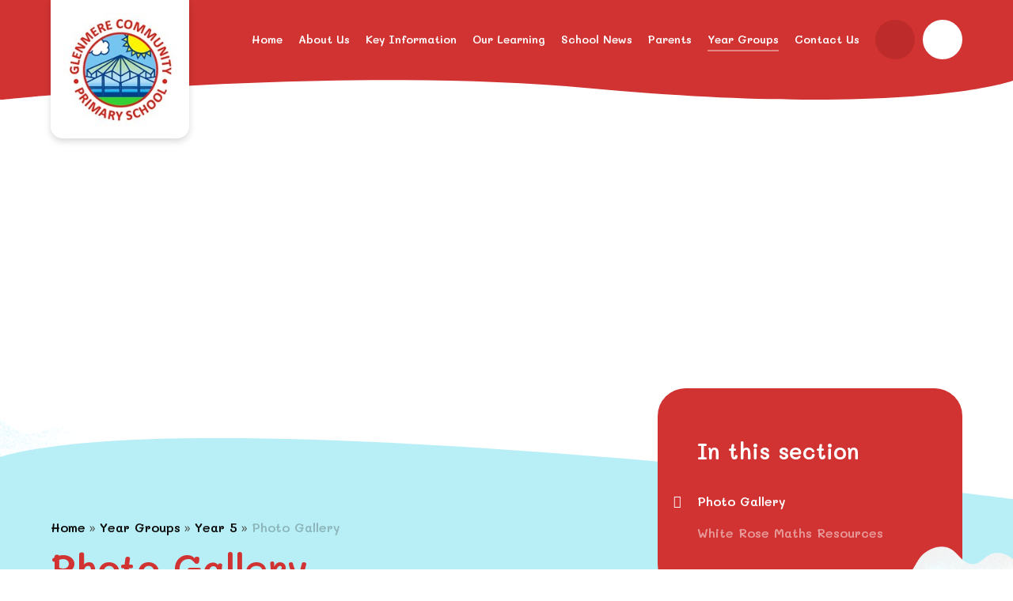

--- FILE ---
content_type: text/html
request_url: https://www.glenmere.leics.sch.uk/page/?title=Photo+Gallery&pid=199
body_size: 42461
content:

<!DOCTYPE html>
<!--[if IE 7]><html class="no-ios no-js lte-ie9 lte-ie8 lte-ie7" lang="en" xml:lang="en"><![endif]-->
<!--[if IE 8]><html class="no-ios no-js lte-ie9 lte-ie8"  lang="en" xml:lang="en"><![endif]-->
<!--[if IE 9]><html class="no-ios no-js lte-ie9"  lang="en" xml:lang="en"><![endif]-->
<!--[if !IE]><!--> <html class="no-ios no-js"  lang="en" xml:lang="en"><!--<![endif]-->
	<head>
		<meta http-equiv="X-UA-Compatible" content="IE=edge" />
		<meta http-equiv="content-type" content="text/html; charset=utf-8"/>
		
		<link rel="canonical" href="https://www.glenmere.leics.sch.uk/page/?title=Photo+Gallery&amp;pid=199">
		<script>window.FontAwesomeConfig = {showMissingIcons: false};</script><link rel="stylesheet" media="screen" href="https://cdn.juniperwebsites.co.uk/_includes/font-awesome/5.7.1/css/fa-web-font.css?cache=v4.6.55.1">
<script defer src="https://cdn.juniperwebsites.co.uk/_includes/font-awesome/5.7.1/js/fontawesome-all.min.js?cache=v4.6.55.1"></script>
<script defer src="https://cdn.juniperwebsites.co.uk/_includes/font-awesome/5.7.1/js/fa-v4-shims.min.js?cache=v4.6.55.1"></script>

		<title>Glenmere Community Primary School - Photo Gallery</title>
		
<!--[if IE]>
<script>
console = {log:function(){return;}};
</script>
<![endif]-->

<script>
	var boolItemEditDisabled;
	var boolLanguageMode, boolLanguageEditOriginal;
	var boolViewingConnect;
	var boolConnectDashboard;
	var displayRegions = [];
	var intNewFileCount = 0;
	strItemType = "page";
	strSubItemType = "page";

	var featureSupport = {
		tagging: false,
		eventTagging: false
	};
	var boolLoggedIn = false;
boolAdminMode = false;
	var boolSuperUser = false;
strCookieBarStyle = 'bar';
	intParentPageID = "96";
	intCurrentItemID = 199;
	var intCurrentCatID = "";
boolIsHomePage = false;
	boolItemEditDisabled = true;
	boolLanguageEditOriginal=true;
	strCurrentLanguage='en-gb';	strFileAttachmentsUploadLocation = 'bottom';	boolViewingConnect = false;	boolConnectDashboard = false;	var objEditorComponentList = {};

</script>

<script src="https://cdn.juniperwebsites.co.uk/admin/_includes/js/mutation_events.min.js?cache=v4.6.55.1"></script>
<script src="https://cdn.juniperwebsites.co.uk/admin/_includes/js/jquery/jquery.js?cache=v4.6.55.1"></script>
<script src="https://cdn.juniperwebsites.co.uk/admin/_includes/js/jquery/jquery.prefilter.js?cache=v4.6.55.1"></script>
<script src="https://cdn.juniperwebsites.co.uk/admin/_includes/js/jquery/jquery.query.js?cache=v4.6.55.1"></script>
<script src="https://cdn.juniperwebsites.co.uk/admin/_includes/js/jquery/js.cookie.js?cache=v4.6.55.1"></script>
<script src="/_includes/editor/template-javascript.asp?cache=251215"></script>
<script src="/admin/_includes/js/functions/minified/functions.login.new.asp?cache=251215"></script>

  <script>

  </script>
<link href="https://www.glenmere.leics.sch.uk/feeds/pages.asp?pid=199&lang=en" rel="alternate" type="application/rss+xml" title="Glenmere Community Primary School - Photo Gallery - Page Updates"><link href="https://www.glenmere.leics.sch.uk/feeds/comments.asp?title=Photo Gallery&amp;item=page&amp;pid=199" rel="alternate" type="application/rss+xml" title="Glenmere Community Primary School - Photo Gallery - Page Comments"><link rel="stylesheet" media="screen" href="/_site/css/main.css?cache=251215">
<link rel="stylesheet" media="screen" href="/_site/css/content.css?cache=251215">


	<meta name="mobile-web-app-capable" content="yes">
	<meta name="apple-mobile-web-app-capable" content="yes">
	<meta name="viewport" content="width=device-width, initial-scale=1, minimum-scale=1, maximum-scale=1">

	<link rel="author" href="/humans.txt">
	<link rel="icon" href="/_site/images/favicons/favicon.ico">
	<link rel="apple-touch-icon" href="/_site/images/favicons/favicon.png">
	<link href="https://fonts.googleapis.com/css?family=Mali:600|Open+Sans:400,400i,700,700i&display=swap" rel="stylesheet"> 

	<link rel="stylesheet" href="/_site/css/print.css" type="text/css" media="print">

	<script type="text/javascript">
	var iOS = ( navigator.userAgent.match(/(iPad|iPhone|iPod)/g) ? true : false );
	if (iOS) { $('html').removeClass('no-ios').addClass('ios'); }
	</script>

	<!--[if lt IE 9]>
	<link rel="stylesheet" href="/_site/css/ie.css" type="text/css">
	<![endif]-->
<link rel="stylesheet" media="screen" href="https://cdn.juniperwebsites.co.uk/_includes/css/content-blocks.css?cache=v4.6.55.1">
<link rel="stylesheet" media="screen" href="/_includes/css/cookie-colour.asp?cache=251215">
<link rel="stylesheet" media="screen" href="https://cdn.juniperwebsites.co.uk/_includes/css/cookies.css?cache=v4.6.55.1">
<link rel="stylesheet" media="screen" href="https://cdn.juniperwebsites.co.uk/_includes/css/cookies.advanced.css?cache=v4.6.55.1">
<link rel="stylesheet" media="screen" href="https://cdn.juniperwebsites.co.uk/_includes/css/overlord.css?cache=v4.6.55.1">
<link rel="stylesheet" media="screen" href="https://cdn.juniperwebsites.co.uk/_includes/css/templates.css?cache=v4.6.55.1">
<link rel="stylesheet" media="screen" href="/_site/css/attachments.css?cache=251215">
<link rel="stylesheet" media="screen" href="/_site/css/templates.css?cache=251215">
<style>#print_me { display: none;}</style><script src="https://cdn.juniperwebsites.co.uk/admin/_includes/js/modernizr.js?cache=v4.6.55.1"></script>

        <meta property="og:site_name" content="Glenmere Community Primary School" />
        <meta property="og:title" content="Photo Gallery" />
        <meta property="og:image" content="https://www.glenmere.leics.sch.uk/_site/images/design/thumbnail.jpg" />
        <meta property="og:type" content="website" />
        <meta property="twitter:card" content="summary" />
</head>


    <body>


<div id="print_me"></div>
<div class="mason mason--inner mason--no-demo">

	<a name="header" class="header__anchor"></a>

	<!--[if lt IE 9]>
	<div class="browserwarning">You are viewing a basic version of this site. Please upgrade your browser for the full experience.</div>
	<![endif]-->

	
	
	<header class="header">
		
		<img class="header__wave" src="/_site/images/design/headerWave.svg" alt="" />
		
		<div class="header__inner">
			<a href="/" class="header__title">
				<img src="/_site/images/design/logo.png" alt="Glenmere Community Primary School" />
			</a>
			<button class="btnreset menu__btn" data-toggle=".mason--menu">			
				<span class="menu__btn__text menu__btn__text--open">Menu</span>
				<span class="menu__btn__text menu__btn__text--close">Close</span>
			</button>
			<nav class="menu">
				<ul class="listreset menu__list"><li class="menu__item menu__item--page_1"><a class="menu__item__link" id="page_1" href="/"><span>Home</span></a><button class="menu__item__button" data-tab=".menu__item--page_1--expand"><i class="menu__item__button__icon fa fa-angle-down"></i></button></li><li class="menu__item menu__item--page_6 menu__item--subitems"><a class="menu__item__link" id="page_6" href="/page/?title=About+Us&amp;pid=6"><span>About Us</span></a><button class="menu__item__button" data-tab=".menu__item--page_6--expand"><i class="menu__item__button__icon fa fa-angle-down"></i></button><ul class="menu__item__sub"><li class="menu__item menu__item--page_324"><a class="menu__item__link" id="page_324" href="/page/?title=Headteacher%27s+Welcome&amp;pid=324"><span>Headteacher's Welcome</span></a><button class="menu__item__button" data-tab=".menu__item--page_324--expand"><i class="menu__item__button__icon fa fa-angle-down"></i></button></li><li class="menu__item menu__item--page_10"><a class="menu__item__link" id="page_10" href="/page/?title=Our+Ethos%26%238203%3B%26%238203%3B%2C+Values%2C+Vision+and+Aims&amp;pid=10"><span>Our Ethos&#8203;&#8203;, Values, Vision and Aims</span></a><button class="menu__item__button" data-tab=".menu__item--page_10--expand"><i class="menu__item__button__icon fa fa-angle-down"></i></button></li><li class="menu__item menu__item--page_103"><a class="menu__item__link" id="page_103" href="/page/?title=Statutory+Information&amp;pid=103"><span>Statutory Information</span></a><button class="menu__item__button" data-tab=".menu__item--page_103--expand"><i class="menu__item__button__icon fa fa-angle-down"></i></button></li><li class="menu__item menu__item--page_13"><a class="menu__item__link" id="page_13" href="/page/?title=Our+Staff+%26amp%3B+Governors&amp;pid=13"><span>Our Staff &amp; Governors</span></a><button class="menu__item__button" data-tab=".menu__item--page_13--expand"><i class="menu__item__button__icon fa fa-angle-down"></i></button></li><li class="menu__item menu__item--page_21"><a class="menu__item__link" id="page_21" href="/page/?title=Our+Results+and+Performance+Tables&amp;pid=21"><span>Our Results and Performance Tables</span></a><button class="menu__item__button" data-tab=".menu__item--page_21--expand"><i class="menu__item__button__icon fa fa-angle-down"></i></button></li><li class="menu__item menu__item--page_15"><a class="menu__item__link" id="page_15" href="/page/?title=School+Times&amp;pid=15"><span>School Times</span></a><button class="menu__item__button" data-tab=".menu__item--page_15--expand"><i class="menu__item__button__icon fa fa-angle-down"></i></button></li><li class="menu__item menu__item--page_91"><a class="menu__item__link" id="page_91" href="/page/?title=Before+%26amp%3B+After+School+care&amp;pid=91"><span>Before &amp; After School care</span></a><button class="menu__item__button" data-tab=".menu__item--page_91--expand"><i class="menu__item__button__icon fa fa-angle-down"></i></button></li><li class="menu__item menu__item--page_12"><a class="menu__item__link" id="page_12" href="/page/?title=OWLS+Information&amp;pid=12"><span>OWLS Information</span></a><button class="menu__item__button" data-tab=".menu__item--page_12--expand"><i class="menu__item__button__icon fa fa-angle-down"></i></button></li><li class="menu__item menu__item--page_82"><a class="menu__item__link" id="page_82" href="/page/?title=Cultural+Capital&amp;pid=82"><span>Cultural Capital</span></a><button class="menu__item__button" data-tab=".menu__item--page_82--expand"><i class="menu__item__button__icon fa fa-angle-down"></i></button></li><li class="menu__item menu__item--url_21"><a class="menu__item__link" id="url_21" href="https://www.eteach.com/schools/glenmere-community-primary-school-17426" target="_blank" rel="external"><span>Vacancies</span></a><button class="menu__item__button" data-tab=".menu__item--url_21--expand"><i class="menu__item__button__icon fa fa-angle-down"></i></button></li><li class="menu__item menu__item--url_30"><a class="menu__item__link" id="url_30" href="/page/?title=Admission+Arrangements&amp;pid=104" target="_blank" rel="external"><span>Admissions</span></a><button class="menu__item__button" data-tab=".menu__item--url_30--expand"><i class="menu__item__button__icon fa fa-angle-down"></i></button></li></ul></li><li class="menu__item menu__item--page_265 menu__item--subitems"><a class="menu__item__link" id="page_265" href="/page/?title=Key+Information&amp;pid=265"><span>Key Information</span></a><button class="menu__item__button" data-tab=".menu__item--page_265--expand"><i class="menu__item__button__icon fa fa-angle-down"></i></button><ul class="menu__item__sub"><li class="menu__item menu__item--page_321"><a class="menu__item__link" id="page_321" href="/page/?title=Child+Protection+and+Safeguarding+at+Glenmere&amp;pid=321"><span>Child Protection and Safeguarding at Glenmere</span></a><button class="menu__item__button" data-tab=".menu__item--page_321--expand"><i class="menu__item__button__icon fa fa-angle-down"></i></button></li><li class="menu__item menu__item--page_33"><a class="menu__item__link" id="page_33" href="/page/?title=Ofsted&amp;pid=33"><span>Ofsted</span></a><button class="menu__item__button" data-tab=".menu__item--page_33--expand"><i class="menu__item__button__icon fa fa-angle-down"></i></button></li><li class="menu__item menu__item--page_275"><a class="menu__item__link" id="page_275" href="/page/?title=Equality&amp;pid=275"><span>Equality</span></a><button class="menu__item__button" data-tab=".menu__item--page_275--expand"><i class="menu__item__button__icon fa fa-angle-down"></i></button></li><li class="menu__item menu__item--page_276"><a class="menu__item__link" id="page_276" href="/page/?title=Insurance+Claims&amp;pid=276"><span>Insurance Claims</span></a><button class="menu__item__button" data-tab=".menu__item--page_276--expand"><i class="menu__item__button__icon fa fa-angle-down"></i></button></li><li class="menu__item menu__item--page_278"><a class="menu__item__link" id="page_278" href="/page/?title=PE+and+Sports+Premium%26%238203%3B%26%238203%3B&amp;pid=278"><span>PE and Sports Premium&#8203;&#8203;</span></a><button class="menu__item__button" data-tab=".menu__item--page_278--expand"><i class="menu__item__button__icon fa fa-angle-down"></i></button></li><li class="menu__item menu__item--page_24"><a class="menu__item__link" id="page_24" href="/page/?title=Pupil+Premium&amp;pid=24"><span>Pupil Premium</span></a><button class="menu__item__button" data-tab=".menu__item--page_24--expand"><i class="menu__item__button__icon fa fa-angle-down"></i></button></li><li class="menu__item menu__item--page_266"><a class="menu__item__link" id="page_266" href="/page/?title=Policies+and+Documents&amp;pid=266"><span>Policies and Documents</span></a><button class="menu__item__button" data-tab=".menu__item--page_266--expand"><i class="menu__item__button__icon fa fa-angle-down"></i></button></li></ul></li><li class="menu__item menu__item--page_7 menu__item--subitems"><a class="menu__item__link" id="page_7" href="/page/?title=Our+Learning&amp;pid=7"><span>Our Learning</span></a><button class="menu__item__button" data-tab=".menu__item--page_7--expand"><i class="menu__item__button__icon fa fa-angle-down"></i></button><ul class="menu__item__sub"><li class="menu__item menu__item--page_286"><a class="menu__item__link" id="page_286" href="/page/?title=EYFS&amp;pid=286"><span>EYFS</span></a><button class="menu__item__button" data-tab=".menu__item--page_286--expand"><i class="menu__item__button__icon fa fa-angle-down"></i></button></li><li class="menu__item menu__item--page_309"><a class="menu__item__link" id="page_309" href="/page/?title=Curriculum+Subjects&amp;pid=309"><span>Curriculum Subjects</span></a><button class="menu__item__button" data-tab=".menu__item--page_309--expand"><i class="menu__item__button__icon fa fa-angle-down"></i></button></li><li class="menu__item menu__item--page_302"><a class="menu__item__link" id="page_302" href="/page/?title=Assessment&amp;pid=302"><span>Assessment</span></a><button class="menu__item__button" data-tab=".menu__item--page_302--expand"><i class="menu__item__button__icon fa fa-angle-down"></i></button></li><li class="menu__item menu__item--page_352"><a class="menu__item__link" id="page_352" href="/page/?title=Glenmere%27s+Passport+to+GREAT&amp;pid=352"><span>Glenmere's Passport to GREAT</span></a><button class="menu__item__button" data-tab=".menu__item--page_352--expand"><i class="menu__item__button__icon fa fa-angle-down"></i></button></li><li class="menu__item menu__item--page_334"><a class="menu__item__link" id="page_334" href="/page/?title=Our+Values+based+Education&amp;pid=334"><span>Our Values based Education</span></a><button class="menu__item__button" data-tab=".menu__item--page_334--expand"><i class="menu__item__button__icon fa fa-angle-down"></i></button></li><li class="menu__item menu__item--page_339"><a class="menu__item__link" id="page_339" href="/page/?title=Protected+Characteristics&amp;pid=339"><span>Protected Characteristics</span></a><button class="menu__item__button" data-tab=".menu__item--page_339--expand"><i class="menu__item__button__icon fa fa-angle-down"></i></button></li></ul></li><li class="menu__item menu__item--page_3 menu__item--subitems"><a class="menu__item__link" id="page_3" href="/page/?title=School+News&amp;pid=3"><span>School News</span></a><button class="menu__item__button" data-tab=".menu__item--page_3--expand"><i class="menu__item__button__icon fa fa-angle-down"></i></button><ul class="menu__item__sub"><li class="menu__item menu__item--photo_gallery_1"><a class="menu__item__link" id="photo_gallery_1" href="/gallery/?pid=3&amp;gcatid=1"><span>Photo and Video Gallery</span></a><button class="menu__item__button" data-tab=".menu__item--photo_gallery_1--expand"><i class="menu__item__button__icon fa fa-angle-down"></i></button></li><li class="menu__item menu__item--url_1"><a class="menu__item__link" id="url_1" href="/calendar/?calid=1&amp;pid=3&amp;viewid=1"><span>School Calendar</span></a><button class="menu__item__button" data-tab=".menu__item--url_1--expand"><i class="menu__item__button__icon fa fa-angle-down"></i></button></li><li class="menu__item menu__item--news_category_1"><a class="menu__item__link" id="news_category_1" href="/news/?pid=3&amp;nid=1"><span>Latest News</span></a><button class="menu__item__button" data-tab=".menu__item--news_category_1--expand"><i class="menu__item__button__icon fa fa-angle-down"></i></button></li><li class="menu__item menu__item--page_36"><a class="menu__item__link" id="page_36" href="/page/?title=Newsletters&amp;pid=36"><span>Newsletters</span></a><button class="menu__item__button" data-tab=".menu__item--page_36--expand"><i class="menu__item__button__icon fa fa-angle-down"></i></button></li><li class="menu__item menu__item--page_84"><a class="menu__item__link" id="page_84" href="/page/?title=Letters&amp;pid=84"><span>Letters</span></a><button class="menu__item__button" data-tab=".menu__item--page_84--expand"><i class="menu__item__button__icon fa fa-angle-down"></i></button></li><li class="menu__item menu__item--page_336"><a class="menu__item__link" id="page_336" href="/page/?title=Author+of+the+Half+Term&amp;pid=336"><span>Author of the Half Term</span></a><button class="menu__item__button" data-tab=".menu__item--page_336--expand"><i class="menu__item__button__icon fa fa-angle-down"></i></button></li><li class="menu__item menu__item--page_320"><a class="menu__item__link" id="page_320" href="/page/?title=Messages+from+Authors&amp;pid=320"><span>Messages from Authors</span></a><button class="menu__item__button" data-tab=".menu__item--page_320--expand"><i class="menu__item__button__icon fa fa-angle-down"></i></button></li></ul></li><li class="menu__item menu__item--page_8 menu__item--subitems"><a class="menu__item__link" id="page_8" href="/page/?title=Parents&amp;pid=8"><span>Parents</span></a><button class="menu__item__button" data-tab=".menu__item--page_8--expand"><i class="menu__item__button__icon fa fa-angle-down"></i></button><ul class="menu__item__sub"><li class="menu__item menu__item--page_328"><a class="menu__item__link" id="page_328" href="/page/?title=Attendance&amp;pid=328"><span>Attendance</span></a><button class="menu__item__button" data-tab=".menu__item--page_328--expand"><i class="menu__item__button__icon fa fa-angle-down"></i></button></li><li class="menu__item menu__item--page_114"><a class="menu__item__link" id="page_114" href="/page/?title=Anti+Bullying&amp;pid=114"><span>Anti Bullying</span></a><button class="menu__item__button" data-tab=".menu__item--page_114--expand"><i class="menu__item__button__icon fa fa-angle-down"></i></button></li><li class="menu__item menu__item--page_42"><a class="menu__item__link" id="page_42" href="/page/?title=Clubs+%26amp%3B+Activities&amp;pid=42"><span>Clubs &amp; Activities</span></a><button class="menu__item__button" data-tab=".menu__item--page_42--expand"><i class="menu__item__button__icon fa fa-angle-down"></i></button></li><li class="menu__item menu__item--page_28"><a class="menu__item__link" id="page_28" href="/page/?title=Health+%26amp%3B+Wellbeing&amp;pid=28"><span>Health &amp; Wellbeing</span></a><button class="menu__item__button" data-tab=".menu__item--page_28--expand"><i class="menu__item__button__icon fa fa-angle-down"></i></button></li><li class="menu__item menu__item--page_226"><a class="menu__item__link" id="page_226" href="/page/?title=Internet+Safety+Advice&amp;pid=226"><span>Internet Safety Advice</span></a><button class="menu__item__button" data-tab=".menu__item--page_226--expand"><i class="menu__item__button__icon fa fa-angle-down"></i></button></li><li class="menu__item menu__item--page_349"><a class="menu__item__link" id="page_349" href="/page/?title=Key+Diary+Dates&amp;pid=349"><span>Key Diary Dates</span></a><button class="menu__item__button" data-tab=".menu__item--page_349--expand"><i class="menu__item__button__icon fa fa-angle-down"></i></button></li><li class="menu__item menu__item--page_68"><a class="menu__item__link" id="page_68" href="/page/?title=Lunch+Menu&amp;pid=68"><span>Lunch Menu</span></a><button class="menu__item__button" data-tab=".menu__item--page_68--expand"><i class="menu__item__button__icon fa fa-angle-down"></i></button></li><li class="menu__item menu__item--page_222"><a class="menu__item__link" id="page_222" href="/page/?title=More+Able&amp;pid=222"><span>More Able</span></a><button class="menu__item__button" data-tab=".menu__item--page_222--expand"><i class="menu__item__button__icon fa fa-angle-down"></i></button></li><li class="menu__item menu__item--page_319"><a class="menu__item__link" id="page_319" href="/page/?title=My+Child+At+School+%28MCAS%29&amp;pid=319"><span>My Child At School (MCAS)</span></a><button class="menu__item__button" data-tab=".menu__item--page_319--expand"><i class="menu__item__button__icon fa fa-angle-down"></i></button></li><li class="menu__item menu__item--page_235"><a class="menu__item__link" id="page_235" href="/page/?title=Ofsted&amp;pid=235"><span>Ofsted</span></a><button class="menu__item__button" data-tab=".menu__item--page_235--expand"><i class="menu__item__button__icon fa fa-angle-down"></i></button></li><li class="menu__item menu__item--page_32"><a class="menu__item__link" id="page_32" href="/page/?title=Parents+FAQs&amp;pid=32"><span>Parents FAQs</span></a><button class="menu__item__button" data-tab=".menu__item--page_32--expand"><i class="menu__item__button__icon fa fa-angle-down"></i></button></li><li class="menu__item menu__item--page_34"><a class="menu__item__link" id="page_34" href="/page/?title=PSA+information&amp;pid=34"><span>PSA information</span></a><button class="menu__item__button" data-tab=".menu__item--page_34--expand"><i class="menu__item__button__icon fa fa-angle-down"></i></button></li><li class="menu__item menu__item--page_56"><a class="menu__item__link" id="page_56" href="/page/?title=Parent+and+Pupil+Feedback&amp;pid=56"><span>Parent and Pupil Feedback</span></a><button class="menu__item__button" data-tab=".menu__item--page_56--expand"><i class="menu__item__button__icon fa fa-angle-down"></i></button></li><li class="menu__item menu__item--page_11"><a class="menu__item__link" id="page_11" href="/page/?title=Prospectus&amp;pid=11"><span>Prospectus</span></a><button class="menu__item__button" data-tab=".menu__item--page_11--expand"><i class="menu__item__button__icon fa fa-angle-down"></i></button></li><li class="menu__item menu__item--page_173"><a class="menu__item__link" id="page_173" href="/page/?title=School+Uniform&amp;pid=173"><span>School Uniform</span></a><button class="menu__item__button" data-tab=".menu__item--page_173--expand"><i class="menu__item__button__icon fa fa-angle-down"></i></button></li><li class="menu__item menu__item--page_23"><a class="menu__item__link" id="page_23" href="/page/?title=SEND&amp;pid=23"><span>SEND</span></a><button class="menu__item__button" data-tab=".menu__item--page_23--expand"><i class="menu__item__button__icon fa fa-angle-down"></i></button></li><li class="menu__item menu__item--page_35"><a class="menu__item__link" id="page_35" href="/page/?title=Supporting+Your+Child+Letters&amp;pid=35"><span>Supporting Your Child Letters</span></a><button class="menu__item__button" data-tab=".menu__item--page_35--expand"><i class="menu__item__button__icon fa fa-angle-down"></i></button></li><li class="menu__item menu__item--page_27"><a class="menu__item__link" id="page_27" href="/page/?title=Term+Dates&amp;pid=27"><span>Term Dates</span></a><button class="menu__item__button" data-tab=".menu__item--page_27--expand"><i class="menu__item__button__icon fa fa-angle-down"></i></button></li><li class="menu__item menu__item--page_350"><a class="menu__item__link" id="page_350" href="/page/?title=Transition+to+Secondary&amp;pid=350"><span>Transition to Secondary</span></a><button class="menu__item__button" data-tab=".menu__item--page_350--expand"><i class="menu__item__button__icon fa fa-angle-down"></i></button></li><li class="menu__item menu__item--page_341"><a class="menu__item__link" id="page_341" href="/page/?title=Remote+Education&amp;pid=341"><span>Remote Education</span></a><button class="menu__item__button" data-tab=".menu__item--page_341--expand"><i class="menu__item__button__icon fa fa-angle-down"></i></button></li></ul></li><li class="menu__item menu__item--page_9 menu__item--subitems menu__item--selected"><a class="menu__item__link" id="page_9" href="/page/?title=Year+Groups&amp;pid=9"><span>Year Groups</span></a><button class="menu__item__button" data-tab=".menu__item--page_9--expand"><i class="menu__item__button__icon fa fa-angle-down"></i></button><ul class="menu__item__sub"><li class="menu__item menu__item--page_184"><a class="menu__item__link" id="page_184" href="/page/?title=EYFS&amp;pid=184"><span>EYFS</span></a><button class="menu__item__button" data-tab=".menu__item--page_184--expand"><i class="menu__item__button__icon fa fa-angle-down"></i></button></li><li class="menu__item menu__item--page_99"><a class="menu__item__link" id="page_99" href="/page/?title=Year+1&amp;pid=99"><span>Year 1</span></a><button class="menu__item__button" data-tab=".menu__item--page_99--expand"><i class="menu__item__button__icon fa fa-angle-down"></i></button></li><li class="menu__item menu__item--page_93"><a class="menu__item__link" id="page_93" href="/page/?title=Year+2&amp;pid=93"><span>Year 2</span></a><button class="menu__item__button" data-tab=".menu__item--page_93--expand"><i class="menu__item__button__icon fa fa-angle-down"></i></button></li><li class="menu__item menu__item--page_98"><a class="menu__item__link" id="page_98" href="/page/?title=Year+3&amp;pid=98"><span>Year 3</span></a><button class="menu__item__button" data-tab=".menu__item--page_98--expand"><i class="menu__item__button__icon fa fa-angle-down"></i></button></li><li class="menu__item menu__item--page_95"><a class="menu__item__link" id="page_95" href="/page/?title=Year+4&amp;pid=95"><span>Year 4</span></a><button class="menu__item__button" data-tab=".menu__item--page_95--expand"><i class="menu__item__button__icon fa fa-angle-down"></i></button></li><li class="menu__item menu__item--page_96 menu__item--selected"><a class="menu__item__link" id="page_96" href="/page/?title=Year+5&amp;pid=96"><span>Year 5</span></a><button class="menu__item__button" data-tab=".menu__item--page_96--expand"><i class="menu__item__button__icon fa fa-angle-down"></i></button></li><li class="menu__item menu__item--page_123"><a class="menu__item__link" id="page_123" href="/page/?title=Year+6&amp;pid=123"><span>Year 6</span></a><button class="menu__item__button" data-tab=".menu__item--page_123--expand"><i class="menu__item__button__icon fa fa-angle-down"></i></button></li></ul></li><li class="menu__item menu__item--page_2"><a class="menu__item__link" id="page_2" href="/page/?title=Contact+Us&amp;pid=2"><span>Contact Us</span></a><button class="menu__item__button" data-tab=".menu__item--page_2--expand"><i class="menu__item__button__icon fa fa-angle-down"></i></button></li></ul>
			</nav>
			<a class="header__twitter" href="https://twitter.com/GlenmereSchool" target="_blank"><i class="fab fa-twitter"></i></a>
			<button class="btnreset header__searchBtn" data-toggle=".mason--search"><i class="fas fa-search"></i></button>
		</div>
		<form class="header__search" method="post" action="/search/default.asp?pid=0">
			<input class="inputreset" type="text" name="searchValue" placeholder="Search" />
			<button class="btnreset" type="submit" name="Search"><i class="far fa-search"></i></button>
		</form>
	</header>

	
	<section class="hero">
		<div class="hero__inner">
			<ul class="listreset hero__slideshow"><li class="hero__slideshow__item"><div class="lazySlide hero__slideshow__item__img" data-src="/_site/data/files/images/slideshow/9/1968360B8C274588562991D4691DE805.PNG" data-fill="true"></div></li><li class="hero__slideshow__item"><div class="lazySlide hero__slideshow__item__img" data-src="/_site/data/files/images/slideshow/9/4D802E7E4CB07E3437370BB0ADF16115.PNG" data-fill="true"></div></li><li class="hero__slideshow__item"><div class="lazySlide hero__slideshow__item__img" data-src="/_site/data/files/images/slideshow/9/76EA115B1B860FAAE4230DA88D8D3710.PNG" data-fill="true"></div></li><li class="hero__slideshow__item"><div class="lazySlide hero__slideshow__item__img" data-src="/_site/data/files/images/slideshow/9/ED92548C7A494CE3366FB8221C8BD577.PNG" data-fill="true"></div></li></ul>
		</div>
	</section>
	

	<main class="main">
		
		<img class="main__wave" src="/_site/images/design/mainWave.svg" alt="" />
		<img class="main__cloudTop" src="/_site/images/design/mainCloudTop.png" alt="" />
		<img class="main__cloudMidLeft" src="/_site/images/design/mainCloudMidLeft.png" alt="" />
		<img class="main__cloudMidRight" src="/_site/images/design/mainCloudMidRight.png" alt="" />
		
		<div class="center main__inner">
			<div class="content content--page"><ul class="content__path"><li class="content__path__item content__path__item--page_1"><a class="content__path__item__link" href="/">Home</a><span class="content__path__item__sep">&raquo;</span></li><li class="content__path__item content__path__item--page_9 content__path__item--selected"><a class="content__path__item__link" href="/page/?title=Year+Groups&amp;pid=9">Year Groups</a><span class="content__path__item__sep">&raquo;</span></li><li class="content__path__item content__path__item--page_96 content__path__item--selected"><a class="content__path__item__link" href="/page/?title=Year+5&amp;pid=96">Year 5</a><span class="content__path__item__sep">&raquo;</span></li><li class="content__path__item content__path__item--page_199 content__path__item--selected content__path__item--final"><a class="content__path__item__link" href="/page/?title=Photo+Gallery&amp;pid=199">Photo Gallery</a><span class="content__path__item__sep">&raquo;</span></li></ul><h1 class="content__title" id="itemTitle">Photo Gallery</h1>
			<div class="content__region"><p>Photos pending from the new Year 5s</p>
				</div>
			</div>
			<aside class="subnav">
				<h2 class="subnav__title">In this section</h2>
				<ul class="subnav__list"><li class="subnav__list__item subnav__list__item--page_199 subnav__list__item--selected subnav__list__item--final"><a class="subnav__list__item__link" id="page_199" href="/page/?title=Photo+Gallery&amp;pid=199">Photo Gallery</a></li><li class="subnav__list__item subnav__list__item--page_172"><a class="subnav__list__item__link" id="page_172" href="/page/?title=White+Rose+Maths+Resources&amp;pid=172">White Rose Maths Resources</a></li></ul>
				<img class="subnav__cloud" src="/_site/images/design/subnavCloud.png" alt="" />
			</aside>
		</div>
	</main>
	
	<div class="illustration">
		<div class="illustration__inner">
			<img class="illustration__bgHill" data-parallax="bottom" data-multiplier="0.3" data-watch=".mason" src="/_site/images/design/illustration/bgHills.png" alt="" />
			<img class="illustration__centerHill" data-parallax="bottom" data-multiplier="0.26" data-watch=".mason" src="/_site/images/design/illustration/centerHills.png" alt="" />
			<img class="illustration__rightHill1" data-parallax="bottom" data-multiplier="0.22" data-watch=".mason" src="/_site/images/design/illustration/rightHills1.png" alt="" />
			<img class="illustration__rightHill2" data-parallax="bottom" data-multiplier="0.18" data-watch=".mason" src="/_site/images/design/illustration/rightHills2.png" alt="" />
			<img class="illustration__leftHill1" data-parallax="bottom" data-multiplier="0.14" data-watch=".mason" src="/_site/images/design/illustration/leftHills1.png" alt="" />
			<img class="illustration__leftHill2" data-parallax="bottom" data-multiplier="0.1" data-watch=".mason" src="/_site/images/design/illustration/leftHills2.png" alt="" />
			<img class="illustration__frontHill" src="/_site/images/design/illustration/frontHills.png" alt="" />
			<img class="illustration__bush" src="/_site/images/design/illustration/foregroundBush.png" alt="" />
		</div>
	</div>
	

	<footer class="footer">
		
		<img class="footer__boy" src="/_site/images/design/illustration/boy.png" alt="" />
		<img class="footer__girlAndBoy" src="/_site/images/design/illustration/boyAndGirl.png" alt="" />
		
		<div class="footer__inner">
			<a class="footer__back" data-scroll="#header" href="#header" title="Scroll to Top">
				<i class="far fa-angle-up"></i>
			</a>
			<p class="footer__text">
				&copy; 2026&nbsp;Glenmere Community Primary School
				<span class="footer__seperator">|</span>
				Website by <a rel="nofollow" target="_blank" href="https://websites.junipereducation.org/"> e4education</a>
				<span class="footer__seperator">|</span>
				<a href="https://www.glenmere.leics.sch.uk/sitemap/">Sitemap</a>
				<br>
				<a href="https://www.glenmere.leics.sch.uk/accessibility.asp?level=high-vis&amp;item=page_199" title="This link will display the current page in high visibility mode, suitable for screen reader software">High Visibility Version</a>
				<span class="footer__seperator">|</span>
				<a href="/privacy-cookies/">Privacy Policy</a>
				<span class="footer__seperator">|</span>
				<a href="#" id="cookie_settings" role="button" title="Cookie Settings" aria-label="Cookie Settings">Cookie Settings</a>
<script>
	$(document).ready(function() {
		$('#cookie_settings').on('click', function(event) { 
			event.preventDefault();
			$('.cookie_information__icon').trigger('click');
		});
	}); 
</script>
			</p>
		</div>
		
		<img class="footer__tree" src="/_site/images/design/illustration/tree.png" alt="" />
		
	</footer>
</div>

<script src="/_includes/js/mason.js"></script>
<script src="/_site/js/min/jquery.cycle2.min.js"></script>
<script src="/_site/js/min/functions.min.js"></script>
<script src="/_site/js/min/scripts.min.js"></script>
<script src="https://cdn.juniperwebsites.co.uk/admin/_includes/js/functions/minified/functions.dialog.js?cache=v4.6.55.1"></script>
<div class="cookie_information cookie_information--bar cookie_information--bottom cookie_information--left cookie_information--active"> <div class="cookie_information__icon_container "> <div class="cookie_information__icon " title="Cookie Settings"><i class="fa fa-exclamation"></i></div> <div class="cookie_information__hex "></div> </div> <div class="cookie_information__inner"> <div class="cookie_information__hex cookie_information__hex--large"></div> <div class="cookie_information__info"> <h1 class="">Cookie Policy</h1> <article>This site uses cookies to store information on your computer. <a href="/privacy-cookies" title="See cookie policy">Click here for more information</a><div class="cookie_information__buttons"><button class="cookie_information__button " data-type="allow" title="Allow" aria-label="Allow">Allow</button><button class="cookie_information__button  " data-type="deny" title="Deny" aria-label="Deny">Deny</button></div></article> </div> <button class="cookie_information__close"><i class="fa fa-times" ria-hidden="true"></i></button> </div></div>

<script>
    var strDialogTitle = 'Cookie Settings',
        strDialogSaveButton = 'Save',
        strDialogRevokeButton = 'Revoke';

    $(document).ready(function(){
        $('.cookie_information__icon, .cookie_information__close').on('click', function() {
            $('.cookie_information').toggleClass('cookie_information--active');
        });

        if ($.cookie.allowed()) {
            $('.cookie_information__icon_container').addClass('cookie_information__icon_container--hidden');
            $('.cookie_information').removeClass('cookie_information--active');
        }

        $(document).on('click', '.cookie_information__button', function() {
            var strType = $(this).data('type');
            if (strType === 'settings') {
                openCookieSettings();
            } else {
                saveCookiePreferences(strType, '');
            }
        });
        if (!$('.cookie_ui').length) {
            $('body').append($('<div>', {
                class: 'cookie_ui'
            }));
        }

        var openCookieSettings = function() {
            $('body').e4eDialog({
                diagTitle: strDialogTitle,
                contentClass: 'clublist--add',
                width: '500px',
                height: '90%',
                source: '/privacy-cookies/cookie-popup.asp',
                bind: false,
                appendTo: '.cookie_ui',
                buttons: [{
                    id: 'primary',
                    label: strDialogSaveButton,
                    fn: function() {
                        var arrAllowedItems = [];
                        var strType = 'allow';
                        arrAllowedItems.push('core');
                        if ($('#cookie--targeting').is(':checked')) arrAllowedItems.push('targeting');
                        if ($('#cookie--functional').is(':checked')) arrAllowedItems.push('functional');
                        if ($('#cookie--performance').is(':checked')) arrAllowedItems.push('performance');
                        if (!arrAllowedItems.length) strType = 'deny';
                        if (!arrAllowedItems.length === 4) arrAllowedItems = 'all';
                        saveCookiePreferences(strType, arrAllowedItems.join(','));
                        this.close();
                    }
                }, {
                    id: 'close',
                    
                    label: strDialogRevokeButton,
                    
                    fn: function() {
                        saveCookiePreferences('deny', '');
                        this.close();
                    }
                }]
            });
        }
        var saveCookiePreferences = function(strType, strCSVAllowedItems) {
            if (!strType) return;
            if (!strCSVAllowedItems) strCSVAllowedItems = 'all';
            $.ajax({
                'url': '/privacy-cookies/json.asp?action=updateUserPreferances',
                data: {
                    preference: strType,
                    allowItems: strCSVAllowedItems === 'all' ? '' : strCSVAllowedItems
                },
                success: function(data) {
                    var arrCSVAllowedItems = strCSVAllowedItems.split(',');
                    if (data) {
                        if ('allow' === strType && (strCSVAllowedItems === 'all' || (strCSVAllowedItems.indexOf('core') > -1 && strCSVAllowedItems.indexOf('targeting') > -1) && strCSVAllowedItems.indexOf('functional') > -1 && strCSVAllowedItems.indexOf('performance') > -1)) {
                            if ($(document).find('.no__cookies').length > 0) {
                                $(document).find('.no__cookies').each(function() {
                                    if ($(this).data('replacement')) {
                                        var replacement = $(this).data('replacement')
                                        $(this).replaceWith(replacement);
                                    } else {
                                        window.location.reload();
                                    }
                                });
                            }
                            $('.cookie_information__icon_container').addClass('cookie_information__icon_container--hidden');
                            $('.cookie_information').removeClass('cookie_information--active');
                            $('.cookie_information__info').find('article').replaceWith(data);
                        } else {
                            $('.cookie_information__info').find('article').replaceWith(data);
                            if(strType === 'dontSave' || strType === 'save') {
                                $('.cookie_information').removeClass('cookie_information--active');
                            } else if(strType === 'deny') {
                                $('.cookie_information').addClass('cookie_information--active');
                            } else {
                                $('.cookie_information').removeClass('cookie_information--active');
                            }
                        }
                    }
                }
            });
        }
    });
</script><script>
var loadedJS = {"https://cdn.juniperwebsites.co.uk/_includes/font-awesome/5.7.1/js/fontawesome-all.min.js": true,"https://cdn.juniperwebsites.co.uk/_includes/font-awesome/5.7.1/js/fa-v4-shims.min.js": true,"https://cdn.juniperwebsites.co.uk/admin/_includes/js/mutation_events.min.js": true,"https://cdn.juniperwebsites.co.uk/admin/_includes/js/jquery/jquery.js": true,"https://cdn.juniperwebsites.co.uk/admin/_includes/js/jquery/jquery.prefilter.js": true,"https://cdn.juniperwebsites.co.uk/admin/_includes/js/jquery/jquery.query.js": true,"https://cdn.juniperwebsites.co.uk/admin/_includes/js/jquery/js.cookie.js": true,"/_includes/editor/template-javascript.asp": true,"/admin/_includes/js/functions/minified/functions.login.new.asp": true,"https://cdn.juniperwebsites.co.uk/admin/_includes/js/modernizr.js": true,"https://cdn.juniperwebsites.co.uk/admin/_includes/js/functions/minified/functions.dialog.js": true};
var loadedCSS = {"https://cdn.juniperwebsites.co.uk/_includes/font-awesome/5.7.1/css/fa-web-font.css": true,"/_site/css/main.css": true,"/_site/css/content.css": true,"https://cdn.juniperwebsites.co.uk/_includes/css/content-blocks.css": true,"/_includes/css/cookie-colour.asp": true,"https://cdn.juniperwebsites.co.uk/_includes/css/cookies.css": true,"https://cdn.juniperwebsites.co.uk/_includes/css/cookies.advanced.css": true,"https://cdn.juniperwebsites.co.uk/_includes/css/overlord.css": true,"https://cdn.juniperwebsites.co.uk/_includes/css/templates.css": true,"/_site/css/attachments.css": true,"/_site/css/templates.css": true};
</script>


</body>
</html>

--- FILE ---
content_type: text/css
request_url: https://www.glenmere.leics.sch.uk/_site/css/main.css?cache=251215
body_size: 29463
content:
/*! normalize.css v1.1.2 | MIT License | git.io/normalize */article,aside,details,figcaption,figure,footer,header,hgroup,main,nav,section,summary{display:block}audio,canvas,video{display:inline-block;*display:inline;*zoom:1}audio:not([controls]){display:none;height:0}[hidden]{display:none}html{font-size:100%;-ms-text-size-adjust:100%;-webkit-text-size-adjust:100%}button,html,input,select,textarea{font-family:sans-serif}body{margin:0}a:focus{outline:thin dotted}a:active,a:hover{outline:0}h1{font-size:2em;margin:0.67em 0}h2{font-size:1.5em;margin:0.83em 0}h3{font-size:1.17em;margin:1em 0}h4{font-size:1em;margin:1.33em 0}h5{font-size:0.83em;margin:1.67em 0}h6{font-size:0.67em;margin:2.33em 0}abbr[title]{border-bottom:1px dotted}b,strong{font-weight:bold}blockquote{margin:1em 40px}dfn{font-style:italic}hr{-moz-box-sizing:content-box;-webkit-box-sizing:content-box;box-sizing:content-box;height:0}mark{background:#ff0;color:#000}p,pre{margin:1em 0}code,kbd,pre,samp{font-family:monospace, serif;_font-family:'courier new', monospace;font-size:1em}pre{white-space:pre;white-space:pre-wrap;word-wrap:break-word}q{quotes:none}q:after,q:before{content:'';content:none}small{font-size:80%}sub,sup{font-size:75%;line-height:0;position:relative;vertical-align:baseline}sup{top:-0.5em}sub{bottom:-0.25em}dl,menu,ol,ul{margin:1em 0}dd{margin:0 0 0 40px}menu,ol,ul{padding:0 0 0 40px}nav ol,nav ul{list-style:none;list-style-image:none}img{border:0;-ms-interpolation-mode:bicubic}svg:not(:root){overflow:hidden}figure{margin:0}form{margin:0}fieldset{border:1px solid #c0c0c0;margin:0;padding:0.35em 0.625em 0.75em}legend{border:0;padding:0;white-space:normal;*margin-left:-7px}button,input,select,textarea{font-size:100%;margin:0;vertical-align:baseline;*vertical-align:middle}button,input{line-height:normal}button,select{text-transform:none}button,html input[type=button],input[type=reset],input[type=submit]{-webkit-appearance:button;cursor:pointer;*overflow:visible}button[disabled],html input[disabled]{cursor:default}input[type=checkbox],input[type=radio]{-webkit-box-sizing:border-box;box-sizing:border-box;padding:0;*height:13px;*width:13px}input[type=search]{-webkit-appearance:textfield;-webkit-box-sizing:content-box;-moz-box-sizing:content-box;box-sizing:content-box}input[type=search]::-webkit-search-cancel-button,input[type=search]::-webkit-search-decoration{-webkit-appearance:none}button::-moz-focus-inner,input::-moz-focus-inner{border:0;padding:0}textarea{overflow:auto;vertical-align:top}table{border-collapse:collapse;border-spacing:0}body{font-size:100%}.mason,body,html{width:100%;height:100%}body{background:#FFFFFF}.mason *,.mason :after,.mason :before{-webkit-box-sizing:border-box;box-sizing:border-box;*behavior:url("/_includes/polyfills/boxsizing.htc")}.mason--resizing *{-webkit-transition:none;-o-transition:none;transition:none}.mason{width:1024px;min-height:100%;height:auto!important;height:100%;margin:0 auto;clear:both;position:relative;overflow:hidden;background:#FFFFFF}@media (min-width:0px){.mason{width:auto}}.mason{color:#4a4a4a;font-family:"Open Sans", sans-serif}button,input,select,textarea{font-family:"Open Sans", sans-serif}.video{max-width:100%;position:relative;background:#000}.video iframe{width:100%;height:100%;position:absolute;border:0}.region h1,.region h2,.region h3,.region h4,.region h5,.region h6{color:#444444;font-family:"Mali", cursive;font-weight:normal;line-height:1.5em}.region a{color:#4587D0;text-decoration:none}.region hr{width:100%;height:0;margin:0;border:0;border-bottom:1px solid #d03332}.region iframe,.region img{max-width:100%}.region img{height:auto!important}.region img[data-fill]{max-width:none}.region figure{max-width:100%;padding:2px;margin:1em 0;border:1px solid #d03332;background:#e6e6e6}.region figure img{clear:both}.region figure figcaption{clear:both}.region blockquote{margin:1em 0;padding:0 0 0 1em}.region table{max-width:100%;margin:1em 0;clear:both;border:1px solid #d03332;background:#e6e6e6}.region td,.region th{text-align:left;padding:0.25em 0.5em;border:1px solid #d03332}.region label{margin-right:.5em;display:block}.region legend{padding:0 .5em}.region label em,.region legend em{color:#CF1111;font-style:normal;margin-left:.2em}.region input{max-width:100%}.region input[type=password],.region input[type=text]{width:18em;height:2em;display:block;padding:0 0 0 .5em;border:1px solid #d03332}.region input[type=checkbox],.region input[type=radio]{width:1em;height:1em;margin:.4em}.region textarea{max-width:100%;display:block;padding:.5em;border:1px solid #d03332}.region select{max-width:100%;width:18em;height:2em;padding:.2em;border:1px solid #d03332}.region select[size]{height:auto;padding:.2em}.region fieldset{border-color:#d03332}.captcha{display:block;margin:0 0 1em}.captcha__help{max-width:28em}.captcha__help--extended{max-width:26em}.captcha__elements{width:200px}.btn{height:auto;margin-top:-1px;display:inline-block;padding:0 1em;color:#d03332;line-height:2.8em;letter-spacing:1px;text-decoration:none;text-transform:uppercase;border:1px solid #d03332;background:transparent;-webkit-transition:background .4s, color .4s;-o-transition:background .4s, color .4s;transition:background .4s, color .4s}.btn:focus,.btn:hover{color:#FFF;background:#d03332}.btn__icon,.btn__text{float:left;margin:0 0.2em;line-height:inherit}.btn__icon{font-size:1.5em;margin-top:-2px}.btn--disabled{color:#999;border-color:#999;cursor:default}.btn--disabled:focus,.btn--disabled:hover{color:#999;background:transparent}.anchor{visibility:hidden;position:absolute;top:0}#forumUpdateForm fieldset{margin:1em 0}#forumUpdateForm .cmsForm__field{display:block;clear:both}.mason--admin .anchor{margin-top:-110px}.ui_toolbar{clear:both;margin:1em 0;line-height:2.1em}.ui_toolbar:after,.ui_toolbar:before{content:'';display:table}.ui_toolbar:after{clear:both}.lte-ie7 .ui_toolbar{zoom:1}.ui_left>*,.ui_right>*,.ui_toolbar>*{margin:0 .5em 0 0;float:left}.ui_right>:last-child,.ui_toolbar>:last-child{margin-right:0}.ui_left{float:left}.ui_right{float:right;margin-left:.5em}.ui_button,.ui_select,.ui_tag{margin:0 .5em 0 0;position:relative;float:left;text-align:left}.ui_button,.ui_select>div,.ui_tag{height:2.1em;padding:0 .6em;position:relative;font-size:1em;white-space:nowrap;color:#4a4a4a!important;line-height:2.1em;border:1px solid;border-color:rgba(0, 0, 0, 0.15) rgba(0, 0, 0, 0.15) rgba(0, 0, 0, 0.25);border-radius:0px;background-color:#F8F8F8;background-image:none}.ui_button:hover,.ui_select:hover>div{background-color:#E0E0E0}.ui_button.ui_button--selected,.ui_select.ui_select--selected>div{background-color:#E0E0E0}.ui_button.ui_button--disabled,.ui_select.ui_select--disabled>div{cursor:default;color:rgba(74, 74, 74, 0.25)!important;background-color:#F8F8F8}.ui_button{margin:0 .3em 0 0;cursor:pointer;outline:none!important;text-decoration:none;-webkit-transition:background .3s;-o-transition:background .3s;transition:background .3s}.ui_card{padding:1em;display:block;text-align:left;color:#444444;background-color:#F8F8F8;border:1px solid!important;border-color:rgba(0, 0, 0, 0.15) rgba(0, 0, 0, 0.15) rgba(0, 0, 0, 0.25)!important;border-radius:0px}.ui_card:after,.ui_card:before{content:'';display:table;clear:both}.ui_card--void{padding:0;overflow:hidden}.ui_card--void>*{margin:-1px -2px -1px -1px}.ui_card__img{margin:0 -1em;display:block;overflow:hidden;border:2px solid #F8F8F8}.ui_card__img--top{margin:-1em -1em 0;border-radius:0px 0px 0 0}.ui_card__img--full{margin:-1em;border-radius:0px}.ui_txt{margin:0 0 0.8em;font-weight:300;line-height:1.6em}.ui_txt__title{margin:0.66667em 0;font-size:1.2em;font-weight:400;line-height:1.33333em}.ui_txt__bold{margin:0.8em 0;font-weight:400}.ui_txt__sub{margin:-1em 0 1em;font-size:0.8em;font-weight:300;line-height:2em}.ui_txt__content{font-size:0.9em;line-height:1.77778em}.ui_txt__content *{display:inline;margin:0}.ui_txt--truncate_3,.ui_txt--truncate_4,.ui_txt--truncate_5,.ui_txt--truncate_6,.ui_txt--truncate_7,.ui_txt--truncate_8,.ui_txt--truncate_9{position:relative;overflow:hidden}.ui_txt--truncate_3:after,.ui_txt--truncate_4:after,.ui_txt--truncate_5:after,.ui_txt--truncate_6:after,.ui_txt--truncate_7:after,.ui_txt--truncate_8:after,.ui_txt--truncate_9:after{content:'';width:50%;height:1.6em;display:block;position:absolute;right:0;bottom:0;background:-webkit-gradient(linear, left top, right top, from(rgba(248, 248, 248, 0)), to(#f8f8f8));background:-webkit-linear-gradient(left, rgba(248, 248, 248, 0), #f8f8f8);background:-o-linear-gradient(left, rgba(248, 248, 248, 0), #f8f8f8);background:linear-gradient(to right, rgba(248, 248, 248, 0), #f8f8f8)}.ui_txt--truncate_3{height:4.8em}.ui_txt--truncate_3 .ui_txt__title{max-height:1.33333em;overflow:hidden}.ui_txt--truncate_4{height:6.4em}.ui_txt--truncate_4 .ui_txt__title{max-height:2.66667em;overflow:hidden}.ui_txt--truncate_5{height:8em}.ui_txt--truncate_5 .ui_txt__title{max-height:4em;overflow:hidden}.ui_txt--truncate_6{height:9.6em}.ui_txt--truncate_6 .ui_txt__title{max-height:5.33333em;overflow:hidden}.ui_txt--truncate_7{height:11.2em}.ui_txt--truncate_7 .ui_txt__title{max-height:6.66667em;overflow:hidden}.ui_txt--truncate_8{height:12.8em}.ui_txt--truncate_8 .ui_txt__title{max-height:8em;overflow:hidden}.ui_txt--truncate_9{height:14.4em}.ui_txt--truncate_9 .ui_txt__title{max-height:9.33333em;overflow:hidden}.ui_select{padding:0}.ui_select>div{padding:0 1.5em 0 .6em;cursor:pointer;outline:none!important;text-decoration:none;-webkit-transition:background .3s;-o-transition:background .3s;transition:background .3s}.ui_select>div:after{content:'';display:block;position:absolute;right:.6em;top:50%;margin-top:-2px;border:4px solid;border-left-color:transparent;border-right-color:transparent;border-bottom-color:transparent}.ui_select>ul{padding:0;margin:.75em 0 0;display:none;list-style:none;overflow:hidden;background:#fff;position:absolute;z-index:8;top:100%;right:0}.ui_select>ul li{height:2.1em;padding:.15em;clear:both;position:relative;border-bottom:1px solid #ddd}.ui_select>ul li span{width:.6em;height:.6em;margin:.6em;float:left}.ui_select>ul li label{margin:0 3.6em 0 1.8em;display:block;white-space:nowrap}.ui_select>ul li input{position:absolute;top:50%;right:0.15em;-webkit-transform:translate(0, -50%);-ms-transform:translate(0, -50%);transform:translate(0, -50%)}.ui_select--selected>ul{display:block}.ui_group{float:left;margin:0 .3em 0 0}.ui_group .ui_button{float:left;margin:0;border-radius:0;border-left-color:rgba(255, 255, 255, 0.15)}.ui_group .ui_button:first-child{border-radius:0px 0 0 0px;border-left-color:rgba(0, 0, 0, 0.15)}.ui_group .ui_button:last-child{border-radius:0 0px 0px 0}.ui_icon{height:.5em;font-size:2em;line-height:.5em;display:inline-block;font-family:"Courier New", Courier, monospace}.ui_icon--prev:after{content:"\02039";font-weight:bold}.ui_icon--next:after{content:"\0203A";font-weight:bold}.ui-tooltip{-webkit-box-shadow:0 0 5px #aaa;box-shadow:0 0 5px #aaa;max-width:300px;padding:8px;position:absolute;z-index:9999;font-size:95%;line-height:1.2}html{-webkit-box-sizing:border-box;box-sizing:border-box}*,:after,:before{-webkit-box-sizing:inherit;box-sizing:inherit}p{color:#4a4a4a}h1,h2,h3,h4,h5,h6{color:#d03332;font-family:"Mali", cursive;font-weight:600}.btnreset{outline:none;border:none;background:none;padding:0;border-radius:0;-webkit-appearance:none}.inputreset{outline:none;border:none;padding:0;border-radius:0;-webkit-appearance:none}.listreset{list-style:none;margin:0;padding:0}.center{width:90%;max-width:1170px;margin-right:auto;margin-left:auto;float:none;margin-right:auto;margin-left:auto}.spread{width:100%;max-width:1300px;padding-right:5%;padding-left:5%;margin-right:auto;margin-left:auto;position:relative}@media (min-width:1301px){.spread{max-width:none;padding-right:calc(50% - 585px);padding-left:calc(50% - 585px)}}.lazy,.lazySlide{opacity:0;-webkit-transition:opacity 1s ease;-o-transition:opacity 1s ease;transition:opacity 1s ease}.lazy img,.lazySlide img{display:block}.lazy.lazyLoaded,.lazySlide.lazyLoaded{opacity:1}[data-fill=true]{overflow:hidden;position:relative}[data-fill=true] img{position:absolute;top:50%;left:50%;-webkit-transform:translate(-50%, -50%);-ms-transform:translate(-50%, -50%);transform:translate(-50%, -50%)}@supports ((-o-object-fit:cover) or (object-fit:cover)){[data-fill=true] img{width:100%;height:100%;-o-object-fit:cover;object-fit:cover;position:static;-webkit-transform:none;-ms-transform:none;transform:none}}@media (max-width:1024px){.menu__btn{display:block;height:40px;padding:0 15px;border-radius:20px;margin-right:5px;background-color:#bd2c2b;-webkit-transition:background-color 350ms ease;-o-transition:background-color 350ms ease;transition:background-color 350ms ease}}@media (max-width:1024px) and (min-width:769px){.menu__btn{height:50px;padding:0 20px;border-radius:25px;margin-right:10px}}@media (max-width:1024px){.menu__btn:hover{background-color:#fff}.menu__btn:hover .menu__btn__text{color:#d03332}.menu__btn__text{text-align:center;font-family:"Mali", cursive;font-weight:600;font-size:1.25em;color:#fff}.menu__btn__text:before{font-family:"FontAwesome";margin-right:10px}.menu__btn__text--open{display:inline-block}.mason--menu .menu__btn__text--open{display:none}.menu__btn__text--open:before{content:"\f0c9"}.menu__btn__text--close{display:none}.mason--menu .menu__btn__text--close{display:inline-block}.menu__btn__text--close:before{content:"\f00d"}.menu{display:none;position:absolute;top:60px;padding:40px 0 10px;left:-5vw;right:-5vw;background-color:#d03332}}@media (max-width:1024px) and (min-width:769px){.menu{top:75px;padding:100px 0 10px}}@media (max-width:1024px){.mason--menu .menu{display:block}.menu__search{display:none}.menu__list{padding:0}.menu__item{position:relative}.menu__item__link{text-decoration:none;color:#fff;padding:10px calc(5% + 25px) 10px 5%;display:block;font-family:"Mali", cursive;line-height:20px}.menu__item__button{display:none}.menu__item--subitems>.menu__item__button{display:block;position:absolute;top:5px;right:5%;color:#d03332;background-color:#fff;border-radius:15px;width:30px;height:30px;outline:none;padding:0;line-height:26px;border:2px #fff solid;-webkit-transition:background-color 350ms ease, color 350ms ease;-o-transition:background-color 350ms ease, color 350ms ease;transition:background-color 350ms ease, color 350ms ease}.menu__item--subitems>.menu__item__button:hover{background-color:#d03332;color:#fff}.menu__item--subitems.menu__item--expand{padding-bottom:0}.menu__item__sub{display:none;background-color:#bd2c2b;list-style:none;padding:5px 0;margin:0}.menu__item--expand .menu__item__sub{display:block}.menu__item__sub .menu__item__link{padding:10px 5%}}@media (min-width:1025px){.menu__btn{display:none}.menu{display:-webkit-box;display:-ms-flexbox;display:flex}.menu__list{-webkit-box-flex:1;-ms-flex:1 1 auto;flex:1 1 auto;display:-webkit-box;display:-ms-flexbox;display:flex;-webkit-box-orient:horizontal;-webkit-box-direction:normal;-ms-flex-flow:row wrap;flex-flow:row wrap;-webkit-box-pack:end;-ms-flex-pack:end;justify-content:flex-end}.menu__item{position:relative;margin-right:20px}}@media (min-width:1025px) and (min-width:1301px){.menu__item{margin-right:30px}}@media (min-width:1025px){.menu__item__link{display:block;text-decoration:none;-webkit-transition:background-color 350ms ease, color 350ms ease;-o-transition:background-color 350ms ease, color 350ms ease;transition:background-color 350ms ease, color 350ms ease}.menu__item__link span{display:block;position:relative;color:#FFF;line-height:30px;font-family:"Mali", cursive;font-weight:600;font-size:0.875em}}@media (min-width:1025px) and (min-width:1301px){.menu__item__link span{font-size:1.125em}}@media (min-width:1025px){.menu__item__link span:after{content:'';position:absolute;left:0;right:0;bottom:0;height:2px;opacity:0.4;-webkit-transform:scale(0, 1);-ms-transform:scale(0, 1);transform:scale(0, 1);background-color:#FFF;-webkit-transition:-webkit-transform 350ms ease;transition:-webkit-transform 350ms ease;-o-transition:transform 350ms ease;transition:transform 350ms ease;transition:transform 350ms ease, -webkit-transform 350ms ease}.menu__item__button{display:none}.menu__list>.menu__item--selected>.menu__item__link span:after,.menu__list>.menu__item:hover>.menu__item__link span:after{-webkit-transform:scale(1);-ms-transform:scale(1);transform:scale(1)}.menu__item--subitems>.menu__item__sub{top:100%;left:50%;margin:0;margin-left:-125px;opacity:0;visibility:hidden;width:250px;display:block;text-align:center;padding:10px 0;border-radius:10px;position:absolute;z-index:1;background-color:#fff;-webkit-transition:opacity 500ms ease;-o-transition:opacity 500ms ease;transition:opacity 500ms ease}.menu__item--subitems>.menu__item__sub .menu__item{display:block;margin-right:0}.menu__item--subitems>.menu__item__sub .menu__item__link{padding:5px 20px}.menu__item--subitems>.menu__item__sub .menu__item__link span{font-size:0.875em;line-height:20px;color:#0b0b0b}.menu__item--subitems>.menu__item__sub .menu__item__link:hover span{color:#d03332}.menu__item--subitems .menu__item__sub:hover,.menu__item--subitems:hover>.menu__item__sub{opacity:1;visibility:visible}}.admin__edit{position:absolute;top:0;right:0;background:#EF5B25;padding:0 10px;color:#fff;text-decoration:none;line-height:30px;z-index:4}.admin__edit:after{content:'\f040';margin-left:10px;font-family:"FontAwesome"}.header{padding:0 5%;background-color:#d03332;position:relative;z-index:250;height:60px}.header__inner{position:relative;padding:10px 0 10px 100px;z-index:2;background-color:#d03332;display:-webkit-box;display:-ms-flexbox;display:flex;-webkit-box-pack:end;-ms-flex-pack:end;justify-content:flex-end;-webkit-box-align:center;-ms-flex-align:center;align-items:center}.header__title{position:absolute;top:0;left:0;z-index:1;text-decoration:none;background-color:#fff;width:100px;height:100px;border-bottom-left-radius:15px;border-bottom-right-radius:15px;display:-webkit-box;display:-ms-flexbox;display:flex;-webkit-box-pack:center;-ms-flex-pack:center;justify-content:center;-webkit-box-align:center;-ms-flex-align:center;align-items:center;-webkit-box-shadow:0px 4px 8px 0px rgba(0, 0, 0, 0.15);box-shadow:0px 4px 8px 0px rgba(0, 0, 0, 0.15)}.header__title img{display:block;width:80px;height:80px}.header__wave{position:absolute;top:100%;left:0;width:100%;height:2vw;max-height:40px;z-index:1}.header__twitter{width:40px;height:40px;line-height:40px;-webkit-box-flex:0;-ms-flex:0 0 auto;flex:0 0 auto;margin-right:5px;background-color:#bd2c2b;border-radius:50%;color:#fff;text-decoration:none;text-align:center;-webkit-transition:background-color 350ms ease, color 350ms ease;-o-transition:background-color 350ms ease, color 350ms ease;transition:background-color 350ms ease, color 350ms ease}.header__twitter:hover{color:#d03332;background-color:#fff}.header__searchBtn{background-color:#fff;border-radius:50%;width:40px;height:40px;line-height:36px;color:#d03332;-webkit-box-flex:0;-ms-flex:0 0 auto;flex:0 0 auto;border:2px #fff solid;-webkit-transition:background-color 350ms ease, color 350ms ease;-o-transition:background-color 350ms ease, color 350ms ease;transition:background-color 350ms ease, color 350ms ease}.header__searchBtn:hover{background-color:#d03332;color:#fff}.header__search{position:absolute;right:5%;top:100%;background-color:#fff;border-bottom-left-radius:15px;border-bottom-right-radius:15px;padding:20px 10px 10px;display:-webkit-box;display:-ms-flexbox;display:flex;z-index:0;-webkit-box-shadow:0px 4px 8px 0px rgba(0, 0, 0, 0);box-shadow:0px 4px 8px 0px rgba(0, 0, 0, 0);-webkit-transform:translateY(-100%);-ms-transform:translateY(-100%);transform:translateY(-100%);-webkit-transition:-webkit-transform 350ms ease, -webkit-box-shadow 350ms ease;transition:-webkit-transform 350ms ease, -webkit-box-shadow 350ms ease;-o-transition:transform 350ms ease, box-shadow 350ms ease;transition:transform 350ms ease, box-shadow 350ms ease;transition:transform 350ms ease, box-shadow 350ms ease, -webkit-transform 350ms ease, -webkit-box-shadow 350ms ease}.mason--search .header__search{-webkit-transform:translateY(0);-ms-transform:translateY(0);transform:translateY(0);-webkit-box-shadow:0px 4px 8px 0px rgba(0, 0, 0, 0.15);box-shadow:0px 4px 8px 0px rgba(0, 0, 0, 0.15)}.header__search input{width:200px;max-width:calc(90vw - 20px - 40px - 100px - 10px);height:40px;line-height:40px;padding-right:10px}.header__search button{width:40px;height:40px;background-color:#d03332;border:2px #d03332 solid;color:#fff;border-radius:50%;-webkit-transition:background-color 350ms ease, color 350ms ease;-o-transition:background-color 350ms ease, color 350ms ease;transition:background-color 350ms ease, color 350ms ease}.header__search button:hover{background-color:#fff;color:#d03332}@media (min-width:769px){.header{height:100px}.header__inner{padding:25px 0 25px 200px}.header__title{width:175px;height:175px}.header__title img{width:144px;height:144px}.header__twitter{width:50px;height:50px;line-height:50px;font-size:1.25em;margin-right:10px}.header__searchBtn{width:50px;height:50px;line-height:44px;border:3px #fff solid}.header__search{padding:45px 25px 15px}}@media (min-width:1025px){.header{position:fixed;top:0;left:0;right:0}.mason--admin .header{top:110px}.mason--preview .header{top:110px}.mason--secure .header{top:40px}}.hero{overflow:hidden;position:relative;min-height:180px;max-height:655px}.hero:before{display:block;content:"";width:100%;padding-top:41.4557%}.hero .admin__edit{top:40px}.hero__inner{position:absolute;left:0;top:0;right:0;bottom:0}.hero__slideshow{width:100%;height:100%;z-index:0;position:relative}.hero__slideshow__item{width:100%;height:100%}.hero__slideshow__item__img{height:100%}@media (min-width:1025px){.hero{margin-top:100px}}.main{position:relative;background-color:#b8eff6;padding:0 0 25px}.main__wave{position:absolute;bottom:100%;left:0;width:100%;height:6vw;max-height:97px;z-index:2}.main__cloudTop{position:absolute;bottom:100%;left:-40px;width:120px}.main__cloudMidLeft{position:absolute;top:40%;left:0;width:120px;-webkit-transform:translateX(-100%);-ms-transform:translateX(-100%);transform:translateX(-100%);-webkit-animation:50s linear cloud infinite;animation:50s linear cloud infinite}.main__cloudMidRight{position:absolute;top:60%;left:0;width:95px;-webkit-transform:translateX(-100%);-ms-transform:translateX(-100%);transform:translateX(-100%);-webkit-animation:30s linear 7s cloud infinite;animation:30s linear 7s cloud infinite}@-webkit-keyframes cloud{0%{-webkit-transform:translateX(-100%);transform:translateX(-100%);opacity:1}98%{-webkit-transform:translateX(100vw) translateX(100%);transform:translateX(100vw) translateX(100%);opacity:1}99%{-webkit-transform:translateX(100vw) translateX(100%);transform:translateX(100vw) translateX(100%);opacity:0}to{-webkit-transform:translateX(-100%);transform:translateX(-100%);opacity:0}}@keyframes cloud{0%{-webkit-transform:translateX(-100%);transform:translateX(-100%);opacity:1}98%{-webkit-transform:translateX(100vw) translateX(100%);transform:translateX(100vw) translateX(100%);opacity:1}99%{-webkit-transform:translateX(100vw) translateX(100%);transform:translateX(100vw) translateX(100%);opacity:0}to{-webkit-transform:translateX(-100%);transform:translateX(-100%);opacity:0}}@media (min-width:1025px){.main{padding:0 0 100px}.main__cloudTop{bottom:calc(100% + 10px);left:-80px;width:210px}.main__inner{display:-webkit-box;display:-ms-flexbox;display:flex;-webkit-box-align:start;-ms-flex-align:start;align-items:flex-start}}.content{padding:25px 0;position:relative;z-index:1}.content__title{margin:10px 0;font-size:1.5em;line-height:1}.content__region{line-height:1.8;margin-bottom:20px}.content__region a{color:#d03332;font-weight:700;text-decoration:none}.content__region a:hover{text-decoration:underline}.content__region>:first-child{margin-top:0}.content__region>:last-child{margin-bottom:0}.content__region:last-child{margin-bottom:0}.content__block__news_category{max-width:560px}.content__path{list-style:none;margin:0;padding:0}.content__path__item{display:inline}.content__path__item__link{text-decoration:none;color:#0b0b0b;font-family:"Mali", cursive;font-weight:600;-webkit-transition:color 350ms ease;-o-transition:color 350ms ease;transition:color 350ms ease}.content__path__item__link:hover{color:#d03332}.content__path__item__sep{margin:0 5px;color:#4a4a4a}.mason--homeFix .content__path__item:first-child{display:none}.content__path__item:last-child .content__path__item__sep{display:none}.content__path__item:last-child .content__path__item__link{color:rgba(11, 11, 11, 0.25)}.content__share__list{margin:0;padding:0;list-style:none}.content__share__list__icon{display:inline-block;margin-right:10px}.content__share__list__icon:last-child{margin-right:0}.content__share__list__icon a{color:inherit;font-size:35px}@media (min-width:1025px){.content{width:calc(100% - 280px);-webkit-box-flex:1;-ms-flex:1 1 auto;flex:1 1 auto;padding:25px 65px 0 0}.content__title{margin:15px 0 40px;font-size:3em}}.subnav{background-color:#d03332;border-radius:35px;padding:25px 0;position:relative;z-index:3}.subnav__title{margin:0 0 20px;color:#fff;font-size:1.75em;line-height:1;padding:0 5vw}.subnav__list{list-style:none;margin:0;padding:0}.subnav__list__item{margin-bottom:20px}.subnav__list__item:last-child{margin-bottom:0}.subnav__list__item__link{-webkit-transition:color 350ms ease;-o-transition:color 350ms ease;transition:color 350ms ease;padding:10px 5vw;display:block;font-family:"Mali", cursive;font-weight:600;line-height:20px;text-decoration:none;color:rgba(255, 255, 255, 0.5);position:relative}.subnav__list__item__link:before{content:'\f105';font-family:'FontAwesome';position:absolute;left:0;width:5vw;line-height:20px;text-align:center;opacity:0;-webkit-transition:opacity 350ms ease;-o-transition:opacity 350ms ease;transition:opacity 350ms ease}.subnav__list__item--selected .subnav__list__item__link,.subnav__list__item__link:hover{color:#fff}.subnav__list__item--selected .subnav__list__item__link:before,.subnav__list__item__link:hover:before{opacity:1}.subnav__cloud{position:absolute;bottom:-20px;right:-75px;width:190px}@media (min-width:1025px){.subnav{-webkit-box-flex:0;-ms-flex:0 0 auto;flex:0 0 auto;width:385px;text-align:left;margin:-140px 0 25px;padding:65px 0}.subnav__title{margin:0 0 40px;padding:0 50px}.subnav__list__item__link{padding:0 50px}.subnav__list__item__link:before{width:50px}}.illustration{position:relative;max-height:626px;background-color:#b8eff6;pointer-events:none;z-index:2}.illustration:before{display:block;content:"";width:100%;padding-top:42.40506%}.illustration__inner{position:absolute;top:0;left:0;right:0;bottom:0}.illustration__bgHill{position:absolute;left:0;right:0;top:0;z-index:0;width:100%}.illustration__centerHill{position:absolute;left:0;right:0;bottom:5%;margin:0 auto;width:100%;max-width:1580px;z-index:1}.illustration__rightHill1{position:absolute;right:0;bottom:0;width:100%;max-width:1580px;z-index:2}.illustration__rightHill2{position:absolute;right:0;bottom:0;width:100%;max-width:1580px;z-index:3}.illustration__leftHill1{position:absolute;left:0;right:0;bottom:0;width:100%;max-width:1580px;z-index:4}.illustration__leftHill2{position:absolute;left:0;right:0;bottom:0;width:100%;max-width:1580px;z-index:5}.illustration__frontHill{width:100%;max-height:285px;position:absolute;bottom:0;left:0;right:0;z-index:7}.illustration__bush{position:absolute;left:0;bottom:0;z-index:8;width:47%;max-width:700px}.footer{padding:60px 5% 25px;background:url("/_site/images/design/footer.png") center/100% 100%;position:relative;z-index:3}.footer__boy{position:absolute;left:5%;top:50px;-webkit-transform:translateY(-100%);-ms-transform:translateY(-100%);transform:translateY(-100%);width:20%;max-width:215px}.footer__girlAndBoy{position:absolute;right:25%;top:50px;-webkit-transform:translateY(-100%);-ms-transform:translateY(-100%);transform:translateY(-100%);width:29%;max-width:310px;min-height:1px}.footer__girlAndBoy img{width:100%;display:block}.footer__inner{position:relative;text-align:center}.footer__back{width:50px;height:50px;background-color:#fff;color:#d03332;display:block;margin:0 auto 20px;font-size:1.25em;border-radius:50%;text-decoration:none;border:3px #fff solid;line-height:44px;-webkit-transition:background-color 350ms ease, color 350ms ease;-o-transition:background-color 350ms ease, color 350ms ease;transition:background-color 350ms ease, color 350ms ease}.footer__back:hover{background-color:transparent;color:#fff}.footer__text{margin:0;line-height:1.6;color:#fff;font-size:0.875em;font-family:"Mali", cursive}.footer__text a{text-decoration:none;color:#fff}.footer__text a:hover{text-decoration:underline}.footer__seperator{display:block;height:0;visibility:hidden;opacity:0.5}.footer__tree{position:absolute;bottom:0;right:0;width:17%;max-width:265px}@media (min-width:1025px){.footer{padding:60px 22% 60px 5%}.footer__inner{display:-webkit-box;display:-ms-flexbox;display:flex;-webkit-box-pack:justify;-ms-flex-pack:justify;justify-content:space-between;-webkit-box-align:center;-ms-flex-align:center;align-items:center}.footer__back{margin:0}.footer__text{text-align:right;font-size:1em}.footer__seperator{visibility:visible;height:auto;display:inline-block;margin:0 10px}}@media (min-width:1301px){.footer{padding:60px calc(50% - 585px + 150px) 60px calc(50% - 585px)}.footer__boy{left:calc(50% - 585px)}}

--- FILE ---
content_type: text/css
request_url: https://www.glenmere.leics.sch.uk/_site/css/attachments.css?cache=251215
body_size: 2791
content:
.content__attachments{clear:both}.content__attachments__list{margin:0;padding:0;list-style:none}.content__attachments__list li{margin-bottom:25px}.content__attachments__list li:last-child{margin-bottom:0}.content__attachments__list__item__link{display:-webkit-box;display:-ms-flexbox;display:flex;-webkit-box-align:center;-ms-flex-align:center;align-items:center;position:relative;height:70px;background-color:#fff;border-radius:35px;text-decoration:none;-webkit-transition:background-color 350ms ease;-o-transition:background-color 350ms ease;transition:background-color 350ms ease}.content__attachments__list__item__link:hover{background-color:#d03332}.content__attachments__list__item__link:hover .content__attachments__list__item__title{color:#fff}.content__attachments__list__item__link:hover .content__attachments__list__item__type{color:rgba(255, 255, 255, 0.25)}.content__attachments__list__item__link:hover .content__attachments__list__item__btn{-webkit-transform:scale(1.1);-ms-transform:scale(1.1);transform:scale(1.1);background-color:#fff;-webkit-box-shadow:0px 4px 8px 0px rgba(0, 0, 0, 0.15);box-shadow:0px 4px 8px 0px rgba(0, 0, 0, 0.15);color:#d03332}.content__attachments__list__item__title{-webkit-box-flex:1;-ms-flex:1 1 auto;flex:1 1 auto;line-height:70px;padding:0 40px;font-family:"Mali", cursive;font-weight:600;font-size:1.125em;color:#d03332;overflow:hidden;-o-text-overflow:ellipsis;text-overflow:ellipsis;white-space:nowrap;-webkit-transition:color 350ms ease;-o-transition:color 350ms ease;transition:color 350ms ease}.content__attachments__list__item__title input{line-height:1!important}.content__attachments__list__item__type{-webkit-box-flex:0;-ms-flex:0 0 auto;flex:0 0 auto;padding-right:40px;line-height:70px;text-transform:uppercase;font-family:"Mali", cursive;font-weight:600;font-size:1.125em;color:rgba(208, 51, 50, 0.25)}.content__attachments__list__item__btn{-webkit-box-flex:0;-ms-flex:0 0 auto;flex:0 0 auto;width:80px;height:80px;line-height:80px;text-align:center;color:#fff;font-size:2.25em;background-color:#d03332;border-radius:50%;-webkit-box-shadow:0px 4px 8px 0px rgba(0, 0, 0, 0);box-shadow:0px 4px 8px 0px rgba(0, 0, 0, 0);-webkit-transition:background-color 350ms ease, color 350ms ease, -webkit-transform 350ms ease, -webkit-box-shadow 350ms ease;transition:background-color 350ms ease, color 350ms ease, -webkit-transform 350ms ease, -webkit-box-shadow 350ms ease;-o-transition:transform 350ms ease, background-color 350ms ease, box-shadow 350ms ease, color 350ms ease;transition:transform 350ms ease, background-color 350ms ease, box-shadow 350ms ease, color 350ms ease;transition:transform 350ms ease, background-color 350ms ease, box-shadow 350ms ease, color 350ms ease, -webkit-transform 350ms ease, -webkit-box-shadow 350ms ease}

--- FILE ---
content_type: text/css
request_url: https://www.glenmere.leics.sch.uk/_site/css/templates.css?cache=251215
body_size: 2007
content:
.template:after,.template:before{content:"";display:table}.template:after{clear:both}.template__columns{margin:0 -1em}.template__columns__span{width:100%;float:left;padding:0 1em}@media (min-width:769px){.template__columns__span--1{width:8.33333%}.template__columns__span--2{width:16.66667%}.template__columns__span--3{width:25%}.template__columns__span--4{width:33.33333%}.template__columns__span--5{width:41.66667%}.template__columns__span--6{width:50%}.template__columns__span--7{width:58.33333%}.template__columns__span--8{width:66.66667%}.template__columns__span--9{width:75%}.template__columns__span--10{width:83.33333%}.template__columns__span--11{width:91.66667%}.template__columns__span--12{width:100%}}.attention{display:block;width:100%;padding:20px;margin:15px 0;background-color:#d03332;font-size:1.1em;color:#fff}.attention p{color:#fff}.button__link{display:inline-block}.button__link a{display:block;padding:0 30px;line-height:49px;border:3px solid #d03332;background-color:#d03332;font-family:"Mali", cursive;font-weight:600;color:#FFF;border-radius:27.5px;text-decoration:none!important;-webkit-transition:background-color 350ms ease, color 350ms ease;-o-transition:background-color 350ms ease, color 350ms ease;transition:background-color 350ms ease, color 350ms ease}.button__link a:hover{background-color:transparent;color:#d03332}.button__link--grey a{background-color:#e6e6e6;color:#4a4a4a;border:none;line-height:55px}.button__link--grey a:hover{background-color:#d03332;color:#fff}.table__container{display:block;max-width:100%;overflow:auto;margin:20px 0}.table__container table{border:1px solid #d03332}.table__container table thead tr{border:1px solid #d03332}.table__container table thead th{border:1px solid #d03332;background-color:#d54847;color:#d03332}.table__container table tbody{border:1px solid #d03332}.table__container table tbody td{border:1px solid #d03332}blockquote{margin:1em 0;font-style:italic;padding:10px 20px;border-left:5px solid #d03332;background:#fdf5f5}

--- FILE ---
content_type: image/svg+xml
request_url: https://www.glenmere.leics.sch.uk/_site/images/design/mainWave.svg
body_size: 172
content:
<svg xmlns="http://www.w3.org/2000/svg" viewBox="0 0 1580 96.99" preserveAspectRatio="none">
    <path fill="#b8eff6" d="M0,29.81V97H1580S333.07-65.11,0,29.81Z" />
</svg>

--- FILE ---
content_type: image/svg+xml
request_url: https://www.glenmere.leics.sch.uk/_site/images/design/headerWave.svg
body_size: 196
content:
<svg xmlns="http://www.w3.org/2000/svg" viewBox="0 0 1620.43 40" preserveAspectRatio="none">
  <path fill="#d03332" d="M0,0H1620.43V3.08s-159.49,71.2-678.94,14.36C532-27.62,0,40,0,40Z" />
</svg>

--- FILE ---
content_type: application/javascript
request_url: https://www.glenmere.leics.sch.uk/_site/js/min/scripts.min.js
body_size: 4810
content:
function scripts(){function o(e){$(".hero__letters__item").removeClass("active"),$(".hero__letters__item:eq("+e+")").addClass("active"),$(".hero__words__item").removeClass("active"),$(".hero__words__item:eq("+e+")").addClass("active")}if($(".header__searchBtn").on("click",function(){var e=$(this).find("svg");"search"==e.attr("data-icon")?e.attr("data-icon","times"):e.attr("data-icon","search")}),blnHome){$("ul.hero__slideshow").on("cycle-initialized",function(e,t){o(t.startingSlide)}),$("ul.hero__slideshow").on("cycle-before",function(e,t,n,i,s){o($(i).index()-1)}),$(".hero__letters__item").on("click",function(){var e=$(this).index();$("ul.hero__slideshow").cycle("goto",e),o(e)}),loadCycle("ul.hero__slideshow",!0,{speed:350,timeout:8e3,slides:"> li.hero__slideshow__item"});var e=$(".news__list");e.children().sort(function(e,t){return+t.dataset.unix-+e.dataset.unix}).appendTo(e),e.on("changed.owl.carousel initialized.owl.carousel resized.owl.carousel",function(e){var t=e.item.index,n=e.item.count,i=$(".news__list .owl-item.active").length;0===t?$(".news__btn--prev").prop("disabled",!0):$(".news__btn--prev").prop("disabled",!1),n<=t+i?$(".news__btn--next").prop("disabled",!0):$(".news__btn--next").prop("disabled",!1),n<=i&&$(".news__btn--next").prop("disabled",!0)}),loadOwlCarousel(".news__list",!0,{responsiveClass:!0,autoWidth:!1,merge:!1,loop:!1,callbacks:!0,dots:!1,margin:40,responsive:{0:{items:1},550:{items:2},769:{items:3}}}),$(".news__btn--next").click(function(){e.trigger("next.owl.carousel",[800])}),$(".news__btn--prev").click(function(){e.trigger("prev.owl.carousel",[800])});var t=$(".events__list");t.on("changed.owl.carousel initialized.owl.carousel resized.owl.carousel",function(e){var t=e.item.index,n=e.item.count,i=$(".events__list .owl-item.active").length;0===t?$(".events__btn--prev").prop("disabled",!0):$(".events__btn--prev").prop("disabled",!1),n<=t+i?$(".events__btn--next").prop("disabled",!0):$(".events__btn--next").prop("disabled",!1),n<=i&&$(".events__btn--next").prop("disabled",!0)}),loadOwlCarousel(".events__list",!0,{responsiveClass:!0,autoWidth:!1,merge:!1,loop:!1,callbacks:!0,dots:!1,margin:40,responsive:{0:{items:1},550:{items:2},769:{items:3},1025:{items:4},1301:{items:5}}}),$(".events__item__date .d").each(function(e,t){new CircleType(this).radius(70)}),$(".events__item__date .m").each(function(e,t){new CircleType(this).radius(70).dir(-1)}),$(".events__btn--next").click(function(){t.trigger("next.owl.carousel",[800])}),$(".events__btn--prev").click(function(){t.trigger("prev.owl.carousel",[800])})}if(blnInner&&loadCycle("ul.hero__slideshow",!0,{speed:350,timeout:8e3,random:!0,slides:"> li.hero__slideshow__item"}),blnForm){if(1<$(".form__page").length){var n='<div class="steps">';$(".content__form .form__page").each(function(e){var t="Page "+(e+1);$(this).children(":first").has("h2").length&&(t=$(this).find("h2:first").text(),$(this).find("h2:first").parent().remove()),n=n+'<div class="step" data-id="'+(e+1)+'"><h2><span>'+(e+1)+"</span>"+t+"</h2></div>"}),$(".content__region .formLayout").prepend(n),$(".step:first").addClass("step--active"),$(".content__form .form__page__pagination").on("click",function(){setTimeout(function(){var e=$('.content__form .form__page[hidden!="hidden"]').index();$(".step").removeClass("step--active step--completed");for(var t=0;t<e;t++)$(".step:eq("+t+")").addClass("step--completed");$(".step:eq("+e+")").addClass("step--active")},200)})}$(".content__form__element--list fieldset").each(function(){$(this).children().wrapAll('<div class="content__form__fieldsetFix"/>'),$(this).find(".content__form__element__opt").wrapAll('<div class="content__form__element__optWrap"/>')}),$(".content__form__element--list select:not([size])").each(function(){$(this).wrap('<div class="content__form__selectWrap" />')}),$(".content__form__element--date .form__datePicker").each(function(){$(this).wrap('<div class="content__form__dateWrap" />')}),$('.content__form__element--file input[type="file"]').each(function(){$(this).after('<div class="content__form__uploader">No File Selected</div>')}),$(".content__form__element--file").on("click",".content__form__uploader",function(){$(this).parent().find("input").trigger("click")}),$(".content__form__element--file input").on("change",function(e){var t=$(this).parent().find(".content__form__uploader"),n="";(n=this.files&&1<this.files.length?(this.getAttribute("data-multiple-caption")||"").replace("{count}",this.files.length):e.target.value.split("\\").pop())&&t.text(n)}),$(".content__form__element--rating .ratingInput").each(function(){$(this).append("<span />")}),$(".content__form__fieldsetFix legend").each(function(){var e=$(this);""!=e.html()&&"<em>*</em>"!=e.html()||e.remove()})}}function customScroll(e){}function mapLoaded(e,t){e.panBy(-205,0)}